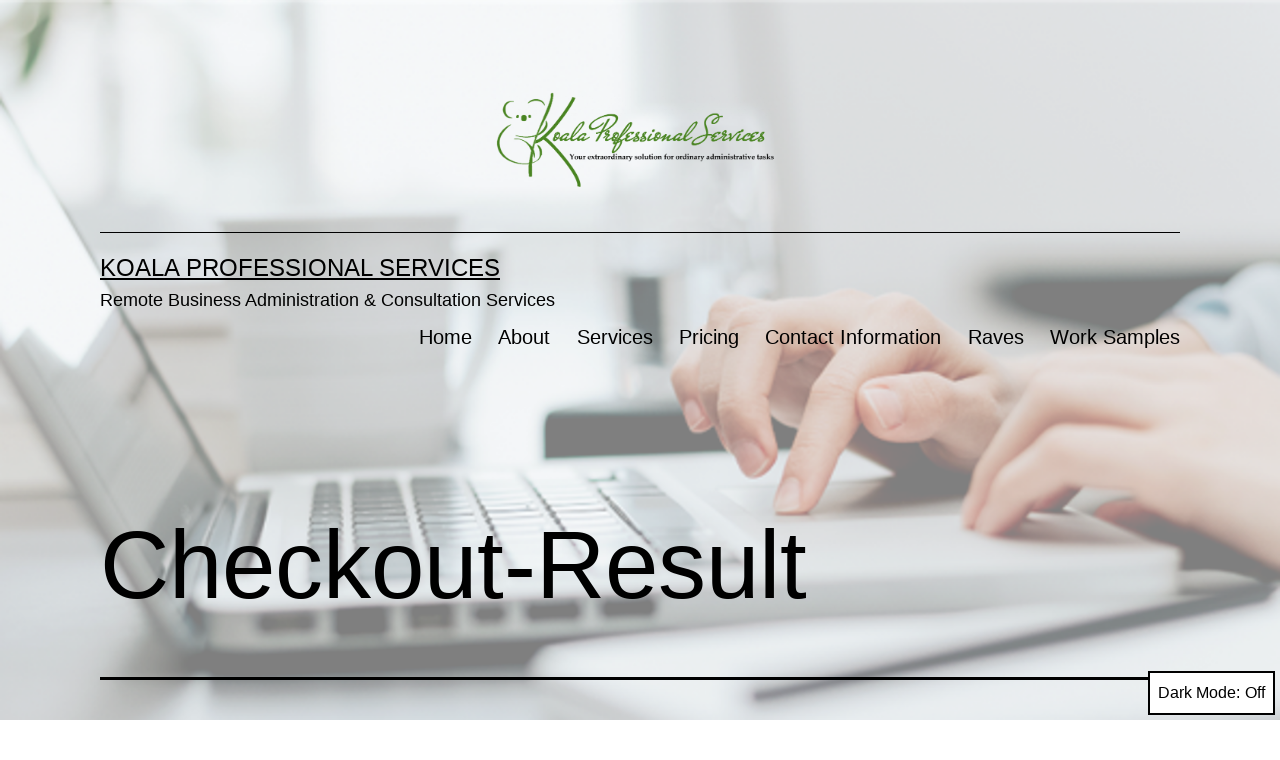

--- FILE ---
content_type: text/css
request_url: https://koalaprofessionalservices.com/wp-content/plugins/wp-custom-css/css/wp-custom-css-admin-styles.css?ver=6.9
body_size: 1728
content:
.wpcci_half_width{width: 50%;}
.wpcci_one_third_width{width: 33%;}
.wpcci_width_80{width: 80%;}
.wpcci_max_500{max-width: 500px;}
.wpcci_spacer_15{margin-top:15px;}
.wpcci_spacer_10_tb{margin:10px 0;}
.wpcci_spacer_10_tblr{margin:10px;}
.wpcci_clear_float{clear: both;}
.wpcci_float_left{float: left;}
.wpcci_padding_10{padding: 10px !important;}

.wpcciwps_admin_ul_grp1{
    list-style: circle;
    padding: 0 0 0 30px;
}

.wpcci_grey_box{
    margin: 10px 0 15px;
    background-color: #ECECEC;
    border: 1px solid #CFCFCF;  
    padding: 0 0 0 1em;
}

.wpcci_yellow_box{
    margin: 10px 0 15px;
    background-color: #FFFFE0;
    border-color: #E6DB55;
    border-radius: 3px 3px 3px 3px;
    border-style: solid;
    border-width: 1px;   
    padding: 0 0 0 1em;
}

.wpcci_blue_box{
    margin: 10px 0 15px;
    background-color: #F0F9FF;
    border-color: #1166BB;
    color: #1166BB;
    border-radius: 3px 3px 3px 3px;
    border-style: solid;
    border-width: 1px;   
    padding: 0 0 0 1em;
    line-height: 20px;
}

.wpcci_green_box {
    margin: 10px 0 15px;
    background-color: #CCF4D6;
    border-color: #059B53;
    color: #043B14;
    border-radius: 3px 3px 3px 3px;
    border-style: solid;
    border-width: 1px;   
    padding: 0 1em 0 1em;
}

.wpcci_red_box {
    margin: 10px 0 15px;
    background-color: #FFEBE8;
    border-color: #CC0000;
    color: #333333;
    border-radius: 3px 3px 3px 3px;
    border-style: solid;
    border-width: 1px;   
    padding: 0 1em 0 1em; 
}

.wpcci_success_with_icon {
    background-image: url("../images/success.png");
    background-repeat: no-repeat;
    color: #529901;
    padding-left: 20px;
    font-size: 14px;
}
.wpcci_error_with_icon {
    color: #ff0000;
    background-image: url("../images/error.png");
    background-repeat: no-repeat;
    padding-left: 20px;
    font-size: 14px;
}
.wpcci_info_with_icon {
    background-image: url("../images/info-icon.png");
    background-repeat: no-repeat;
    color: #1166BB;
    padding-left: 20px;
    font-size: 14px;
}

.file_permission_table{
    margin: 20px 0;
}
.file_permission_table thead tr th{
    background:#CCCCCC;
}
.file_permission_table td{
    padding: 7px;
    font-family: "Courier 10 Pitch",Courier,monospace;
    color: #262626;
    border-bottom: 1px solid #F2F2F2;
    border-top:none;
}
.wpcci_table_row_red{
    background-color:#FD6D73;
}
.wpcci_table_row_yellow{
    background-color:#F5E679;    
}
.wpcci_table_row_green{
    background-color:#C8F18B;    
}

.wpcciwps_loading_1{
    margin:0 5px;
}

.wpcci_text_area_file_output{
    background: none repeat scroll 0 0 #F9F9F9;
    font-family: Consolas,Monaco,monospace;
    font-size: 12px;
    outline: 0 none;
}

.wpcciwps_more_info_anchor{
    background-color: #D9D9D9;
    color: #21759B;
    font: 0.9em/1.455em "Lucida Grande","Lucida Sans Unicode",Tahoma,Verdana,sans-serif;
    text-decoration: none;
    padding: 3px 5px;
}
.wpcciwps_more_info_anchor:hover {
    color: #333333;
    cursor: pointer;
}
.wpcciwps_more_info_toggle_char {
    display: inline-block;
    margin-right: 3px;
    padding: 0 3px;
    text-align: center;
    background-color: #EDEDED;
    width: 10px;
}
.wpcciwps_more_info_body{
    margin: 10px 0 15px;
    background-color: #FFFFE0;
    border-color: #E6DB55;
    border-radius: 3px 3px 3px 3px;
    border-style: solid;
    border-width: 1px;   
    padding: 0 0 0 1em;
}

.wpcciwps_spread_the_word_widget{
}

.wpcciwps_dashboard_box_small{
    float:left;
    max-width:350px;
    margin-right:15px;
}
.wpcciwps_dashboard_widget_footer{
    background-color: #E6E6E6;
    padding: 10px;
}

.wpcciwps_feature_status_container{
    display:block;
    margin: 10px 0;
}
.wpcciwps_feature_status_name{
    width:50%;
    font-weight: bold;
    float:left;
    padding: 5px 10px 5px 0;
}
.wpcciwps_feature_status_bar{
    display:block;
    float:left;
    width: 120px;
    height: 26px;
    position: relative;
    background: rgba(0, 0, 0, 0.25);
    border-radius: 3px;
    -webkit-box-shadow: inset 0 1px 3px rgba(0, 0, 0, 0.3), 0 1px rgba(255, 255, 255, 0.1);
    box-shadow: inset 0 1px 3px rgba(0, 0, 0, 0.3), 0 1px rgba(255, 255, 255, 0.1);    
}
.wpcciwps_feature_status_label{
    display: block;
    float: left;
    padding: 4px;
    text-align: center;
    width: 52px;
    color:#F7F7F7;
    font-weight:bold;
    text-transform: uppercase;
}
.wpcciwps_feature_status_on{
    color: #043B14;
    background: #65bd63;
    border-radius: 3px;
    background-image: -webkit-linear-gradient(top, #9dd993, #65bd63);
    background-image: -moz-linear-gradient(top, #9dd993, #65bd63);
    background-image: -o-linear-gradient(top, #9dd993, #65bd63);
    background-image: linear-gradient(to bottom, #9dd993, #65bd63);
    -webkit-box-shadow: inset 0 1px rgba(255, 255, 255, 0.5), 0 0 2px rgba(0, 0, 0, 0.2);
    box-shadow: inset 0 1px rgba(255, 255, 255, 0.5), 0 0 2px rgba(0, 0, 0, 0.2);  
}
.wpcciwps_feature_status_off{
    color: #4D0000;
    background: #BD6363;
    border-radius: 3px;
    background-image: -webkit-linear-gradient(top, #D99393, #BD6363);
    background-image: -moz-linear-gradient(top, #D99393, #BD6363);
    background-image: -o-linear-gradient(top, #D99393, #BD6363);
    background-image: linear-gradient(top bottom, #D99393, #BD6363);
    -webkit-box-shadow: inset 0 1px rgba(255, 255, 255, 0.5), 0 0 2px rgba(0, 0, 0, 0.2);
    box-shadow: inset 0 1px rgba(255, 255, 255, 0.5), 0 0 2px rgba(0, 0, 0, 0.2);
}

.wpcciwps_feature_details_badge{

}
.wpcciwps_feature_details_badge_difficulty{
    display: inline-block;
    background: url('../images/feature-difficulty-badge-bg.png') no-repeat;
    width:150px;
    height:65px;
}
.wpcciwps_feature_details_badge_difficulty_text{
    display: inline-block;
    height:36px;
    width: 105px;
    margin: 8px 0 0 36px;
    color: #595170;
    font-size:14px;
    font-family: helvetica;
    font-weight: bold;
    text-align: center;
    padding-top:7px;
}
.wpcciwps_feature_details_badge_points{
    display: inline-block;
    background: url('../images/feature-points-badge-bg.png') no-repeat;
    width:150px;
    height:65px;
    margin-left: 10px;
}
.wpcciwps_feature_details_badge_points_text{
    display: inline-block;
    height:36px;
    width: 105px;
    margin: 8px 0 0 36px;
    color: #545B5C;
    font-size:20px;
    font-family: georgia;
    font-weight: bold;
    text-align: center;
    padding-top:5px;
}

#wpcciwps_pw_tool_main{
    width:440px;
    margin:40px auto 120px;
    position:relative;
    text-align:center;
    background: url("../images/form_bg.png") no-repeat scroll 0 0 transparent;
    height: 450px;
    padding-top: 50px;
}

.wpcciwps_password_tool_field{
    text-align:center;
    padding-top: 40px;
}

#wpcciwps_pw_tool_main .meterText {
    color: #575757;
    font-size: 10px;
    left: 189px;
    line-height: 1.1;
    position: absolute;
    top: 485px;
    width: 60px;
}


#wpcciwps_pw_tool_main .arrow{
    background: url("../images/arrow.png") no-repeat -10px 0;
    height: 120px;
    left: 215px;
    position: absolute;
    top: 299px;
    width: 11px;
    
   	/* Defining a smooth CSS3 animation for turning the arrow */
    
    -moz-transition:0.3s;
    -webkit-transition:0.3s;
    -o-transition:0.3s;
    -ms-transition:0.3s;
    transition:0.3s;
    
    /* Putting the arrow in its initial position */
    
	-moz-transform: rotate(-134deg);
	-webkit-transform: rotate(-134deg);
	-o-transform: rotate(-134deg);
	-ms-transform: rotate(-134deg);
	transform: rotate(-134deg);
}

#wpcciwps_pw_tool_main .arrowCap{
	background: url("../images/arrow.png") no-repeat -43px 0;
	height: 20px;
	left: 208px;
	position: absolute;
	top: 351px;
	width: 20px;
	z-index: 10;
}

#wpcciwps_pw_tool_main .meterText{
	color: #575757;
	font-size: 10px;
	left: 189px;
	line-height: 1.1;
	position: absolute;
	top: 385px;
	width: 60px;
}

.wpcciwps_password_crack_info_text{
    font-size: 2.125em;
    line-height: 1.16667em;
    padding-left: 6.25%;
    padding-right: 6.25%;
    text-align: center;
}

#wpcciwps_password_crack_time_calculation{
    font-size: 1.125em;
    line-height: 1.16667em;
    padding-left: 6.25%;
    padding-right: 6.25%;
    text-align: center;
    color: darkorange;
}

--- FILE ---
content_type: text/css
request_url: https://koalaprofessionalservices.com/wp-content/plugins/wp-custom-css/wp-custom-css.css?1606630762
body_size: 48
content:
asp-attach-product-160 {
background:    #7e8f27;
border:        4px solid #000000;
border-radius: 11px;
padding:       15px 30px;
color:         #ffffff;
display:       inline-block;
font:          normal bold 26px/1 "Lobster Two", cursive;
  text-align:    center;
}
asp-attach-product-165 {
background:    #7e8f27;
border:        4px solid #000000;
border-radius: 11px;
padding:       15px 30px;
color:         #ffffff;
display:       inline-block;
font:          normal bold 26px/1 "Lobster Two", cursive;
  text-align:    center;
}
asp-attach-product-166 {
background:    #7e8f27;
border:        4px solid #000000;
border-radius: 11px;
padding:       15px 30px;
color:         #ffffff;
display:       inline-block;
font:          normal bold 26px/1 "Lobster Two", cursive;
  text-align:    center;
}
asp-attach-product-167 {
background:    #7e8f27;
border:        4px solid #000000;
border-radius: 11px;
padding:       15px 30px;
color:         #ffffff;
display:       inline-block;
font:          normal bold 26px/1 "Lobster Two", cursive;
  text-align:    center;
}
asp-attach-product-175 {
background:    #7e8f27;
border:        4px solid #000000;
border-radius: 11px;
padding:       15px 30px;
color:         #ffffff;
display:       inline-block;
font:          normal bold 26px/1 "Lobster Two", cursive;
  text-align:    center;
}